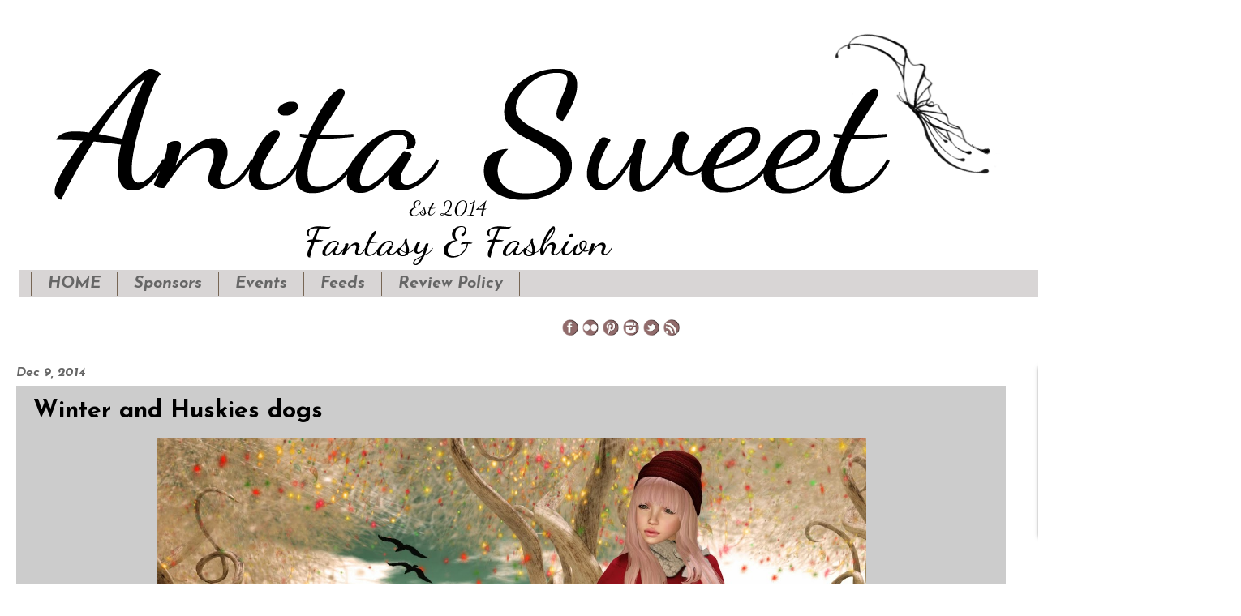

--- FILE ---
content_type: text/html; charset=UTF-8
request_url: https://www.anitasweet.com/2014/12/winter-and-huskies-dogs.html
body_size: 17863
content:
<!DOCTYPE html>
<html class='v2' dir='ltr' xmlns='http://www.w3.org/1999/xhtml' xmlns:b='http://www.google.com/2005/gml/b' xmlns:data='http://www.google.com/2005/gml/data' xmlns:expr='http://www.google.com/2005/gml/expr'>
<head>
<link href='https://www.blogger.com/static/v1/widgets/335934321-css_bundle_v2.css' rel='stylesheet' type='text/css'/>
<meta content='width=1100' name='viewport'/>
<meta content='text/html; charset=UTF-8' http-equiv='Content-Type'/>
<meta content='blogger' name='generator'/>
<link href='https://www.anitasweet.com/favicon.ico' rel='icon' type='image/x-icon'/>
<link href='https://www.anitasweet.com/2014/12/winter-and-huskies-dogs.html' rel='canonical'/>
<link rel="alternate" type="application/atom+xml" title=" Anita Sweet   - Atom" href="https://www.anitasweet.com/feeds/posts/default" />
<link rel="alternate" type="application/rss+xml" title=" Anita Sweet   - RSS" href="https://www.anitasweet.com/feeds/posts/default?alt=rss" />
<link rel="service.post" type="application/atom+xml" title=" Anita Sweet   - Atom" href="https://www.blogger.com/feeds/3005158497417620277/posts/default" />

<link rel="alternate" type="application/atom+xml" title=" Anita Sweet   - Atom" href="https://www.anitasweet.com/feeds/2678805384839348121/comments/default" />
<!--Can't find substitution for tag [blog.ieCssRetrofitLinks]-->
<link href='https://blogger.googleusercontent.com/img/b/R29vZ2xl/AVvXsEjYbXQUvhgsyVyUnyMAz_lmj-DbmV7jatpbdZ7Wy0GCqlNLhyY05SBZtz7lU_ud7rw10n0QVxi4pYyQyHRBxFyZ6e1ncDx0yxK9DwyjNpAePTjQPS6kY9zz43FnfX75D3-VyLUxIbVz2iTX/s1600/perros.jpg' rel='image_src'/>
<meta content='https://www.anitasweet.com/2014/12/winter-and-huskies-dogs.html' property='og:url'/>
<meta content='Winter and Huskies dogs' property='og:title'/>
<meta content='I dedicate myself to photography in the virtual universe of Second Life. Welcome to my Blog, I hope you enjoy it.' property='og:description'/>
<meta content='https://blogger.googleusercontent.com/img/b/R29vZ2xl/AVvXsEjYbXQUvhgsyVyUnyMAz_lmj-DbmV7jatpbdZ7Wy0GCqlNLhyY05SBZtz7lU_ud7rw10n0QVxi4pYyQyHRBxFyZ6e1ncDx0yxK9DwyjNpAePTjQPS6kY9zz43FnfX75D3-VyLUxIbVz2iTX/w1200-h630-p-k-no-nu/perros.jpg' property='og:image'/>
<link href='https://blogger.googleusercontent.com/img/b/R29vZ2xl/AVvXsEhR0cfEKna_MN9WV9R1VT4eZY2-Up0SXXlCq4oagJHEDDcfeDTSS9uhc72N-cxFZyIMBbN6gLfwwt7oR3lcyyNZc7ffipa8xNwTVH25_prMEVbeXyOZhgfU4JD-lPM5hjvSoTyCQBsFvabE/s32/mariposa-favicom.jpg' rel='shortcut icon' type='image/x-icon'/>
<link href='https://blogger.googleusercontent.com/img/b/R29vZ2xl/AVvXsEhR0cfEKna_MN9WV9R1VT4eZY2-Up0SXXlCq4oagJHEDDcfeDTSS9uhc72N-cxFZyIMBbN6gLfwwt7oR3lcyyNZc7ffipa8xNwTVH25_prMEVbeXyOZhgfU4JD-lPM5hjvSoTyCQBsFvabE/s32/mariposa-favicom.jpg' rel='icon' type='image/x-icon'/>
<title> Anita Sweet  : Winter and Huskies dogs</title>
<style type='text/css'>@font-face{font-family:'Dancing Script';font-style:normal;font-weight:700;font-display:swap;src:url(//fonts.gstatic.com/s/dancingscript/v29/If2cXTr6YS-zF4S-kcSWSVi_sxjsohD9F50Ruu7B1i03Rep8hNX6plRPjLo.woff2)format('woff2');unicode-range:U+0102-0103,U+0110-0111,U+0128-0129,U+0168-0169,U+01A0-01A1,U+01AF-01B0,U+0300-0301,U+0303-0304,U+0308-0309,U+0323,U+0329,U+1EA0-1EF9,U+20AB;}@font-face{font-family:'Dancing Script';font-style:normal;font-weight:700;font-display:swap;src:url(//fonts.gstatic.com/s/dancingscript/v29/If2cXTr6YS-zF4S-kcSWSVi_sxjsohD9F50Ruu7B1i03ROp8hNX6plRPjLo.woff2)format('woff2');unicode-range:U+0100-02BA,U+02BD-02C5,U+02C7-02CC,U+02CE-02D7,U+02DD-02FF,U+0304,U+0308,U+0329,U+1D00-1DBF,U+1E00-1E9F,U+1EF2-1EFF,U+2020,U+20A0-20AB,U+20AD-20C0,U+2113,U+2C60-2C7F,U+A720-A7FF;}@font-face{font-family:'Dancing Script';font-style:normal;font-weight:700;font-display:swap;src:url(//fonts.gstatic.com/s/dancingscript/v29/If2cXTr6YS-zF4S-kcSWSVi_sxjsohD9F50Ruu7B1i03Sup8hNX6plRP.woff2)format('woff2');unicode-range:U+0000-00FF,U+0131,U+0152-0153,U+02BB-02BC,U+02C6,U+02DA,U+02DC,U+0304,U+0308,U+0329,U+2000-206F,U+20AC,U+2122,U+2191,U+2193,U+2212,U+2215,U+FEFF,U+FFFD;}@font-face{font-family:'Josefin Sans';font-style:italic;font-weight:700;font-display:swap;src:url(//fonts.gstatic.com/s/josefinsans/v34/Qw3JZQNVED7rKGKxtqIqX5EUCGZ2dIn0FyA96fCTU4VRIizoc1jcEIK2Zv4.woff2)format('woff2');unicode-range:U+0102-0103,U+0110-0111,U+0128-0129,U+0168-0169,U+01A0-01A1,U+01AF-01B0,U+0300-0301,U+0303-0304,U+0308-0309,U+0323,U+0329,U+1EA0-1EF9,U+20AB;}@font-face{font-family:'Josefin Sans';font-style:italic;font-weight:700;font-display:swap;src:url(//fonts.gstatic.com/s/josefinsans/v34/Qw3JZQNVED7rKGKxtqIqX5EUCGZ2dIn0FyA96fCTU4VRIyzoc1jcEIK2Zv4.woff2)format('woff2');unicode-range:U+0100-02BA,U+02BD-02C5,U+02C7-02CC,U+02CE-02D7,U+02DD-02FF,U+0304,U+0308,U+0329,U+1D00-1DBF,U+1E00-1E9F,U+1EF2-1EFF,U+2020,U+20A0-20AB,U+20AD-20C0,U+2113,U+2C60-2C7F,U+A720-A7FF;}@font-face{font-family:'Josefin Sans';font-style:italic;font-weight:700;font-display:swap;src:url(//fonts.gstatic.com/s/josefinsans/v34/Qw3JZQNVED7rKGKxtqIqX5EUCGZ2dIn0FyA96fCTU4VRLSzoc1jcEIK2.woff2)format('woff2');unicode-range:U+0000-00FF,U+0131,U+0152-0153,U+02BB-02BC,U+02C6,U+02DA,U+02DC,U+0304,U+0308,U+0329,U+2000-206F,U+20AC,U+2122,U+2191,U+2193,U+2212,U+2215,U+FEFF,U+FFFD;}@font-face{font-family:'Josefin Sans';font-style:normal;font-weight:700;font-display:swap;src:url(//fonts.gstatic.com/s/josefinsans/v34/Qw3PZQNVED7rKGKxtqIqX5E-AVSJrOCfjY46_N_XbMlhLybpUVzEEaq2.woff2)format('woff2');unicode-range:U+0102-0103,U+0110-0111,U+0128-0129,U+0168-0169,U+01A0-01A1,U+01AF-01B0,U+0300-0301,U+0303-0304,U+0308-0309,U+0323,U+0329,U+1EA0-1EF9,U+20AB;}@font-face{font-family:'Josefin Sans';font-style:normal;font-weight:700;font-display:swap;src:url(//fonts.gstatic.com/s/josefinsans/v34/Qw3PZQNVED7rKGKxtqIqX5E-AVSJrOCfjY46_N_XbMhhLybpUVzEEaq2.woff2)format('woff2');unicode-range:U+0100-02BA,U+02BD-02C5,U+02C7-02CC,U+02CE-02D7,U+02DD-02FF,U+0304,U+0308,U+0329,U+1D00-1DBF,U+1E00-1E9F,U+1EF2-1EFF,U+2020,U+20A0-20AB,U+20AD-20C0,U+2113,U+2C60-2C7F,U+A720-A7FF;}@font-face{font-family:'Josefin Sans';font-style:normal;font-weight:700;font-display:swap;src:url(//fonts.gstatic.com/s/josefinsans/v34/Qw3PZQNVED7rKGKxtqIqX5E-AVSJrOCfjY46_N_XbMZhLybpUVzEEQ.woff2)format('woff2');unicode-range:U+0000-00FF,U+0131,U+0152-0153,U+02BB-02BC,U+02C6,U+02DA,U+02DC,U+0304,U+0308,U+0329,U+2000-206F,U+20AC,U+2122,U+2191,U+2193,U+2212,U+2215,U+FEFF,U+FFFD;}</style>
<style id='page-skin-1' type='text/css'><!--
/*
-----------------------------------------------
Blogger Template Style
Name:     Watermark
Designer: Blogger
URL:      www.blogger.com
----------------------------------------------- */
/* Variable definitions
====================
<Variable name="keycolor" description="Main Color" type="color" default="#c0a154"/>
<Group description="Page Text" selector="body">
<Variable name="body.font" description="Font" type="font"
default="normal normal 14px Arial, Tahoma, Helvetica, FreeSans, sans-serif"/>
<Variable name="body.text.color" description="Text Color" type="color" default="#333333"/>
</Group>
<Group description="Backgrounds" selector=".main-inner">
<Variable name="body.background.color" description="Outer Background" type="color" default="#c0a154"/>
<Variable name="footer.background.color" description="Footer Background" type="color" default="transparent"/>
</Group>
<Group description="Links" selector=".main-inner">
<Variable name="link.color" description="Link Color" type="color" default="#cc3300"/>
<Variable name="link.visited.color" description="Visited Color" type="color" default="#993322"/>
<Variable name="link.hover.color" description="Hover Color" type="color" default="#ff3300"/>
</Group>
<Group description="Blog Title" selector=".header h1">
<Variable name="header.font" description="Title Font" type="font"
default="normal normal 60px Georgia, Utopia, 'Palatino Linotype', Palatino, serif"/>
<Variable name="header.text.color" description="Title Color" type="color" default="#ffffff" />
</Group>
<Group description="Blog Description" selector=".header .description">
<Variable name="description.text.color" description="Description Color" type="color"
default="#997755" />
</Group>
<Group description="Tabs Text" selector=".tabs-inner .widget li a">
<Variable name="tabs.font" description="Font" type="font"
default="normal normal 20px Georgia, Utopia, 'Palatino Linotype', Palatino, serif"/>
<Variable name="tabs.text.color" description="Text Color" type="color" default="#2c78a1"/>
<Variable name="tabs.selected.text.color" description="Selected Color" type="color" default="#000000"/>
</Group>
<Group description="Tabs Background" selector=".tabs-outer .PageList">
<Variable name="tabs.background.color" description="Background Color" type="color" default="transparent"/>
<Variable name="tabs.separator.color" description="Separator Color" type="color" default="rgba(0, 0, 0, 0)"/>
</Group>
<Group description="Date Header" selector="h2.date-header">
<Variable name="date.font" description="Font" type="font"
default="normal normal 16px Arial, Tahoma, Helvetica, FreeSans, sans-serif"/>
<Variable name="date.text.color" description="Text Color" type="color" default="#997755"/>
</Group>
<Group description="Post" selector="h3.post-title, .comments h4">
<Variable name="post.title.font" description="Title Font" type="font"
default="normal normal 30px Georgia, Utopia, 'Palatino Linotype', Palatino, serif"/>
<Variable name="post.background.color" description="Background Color" type="color" default="transparent"/>
<Variable name="post.border.color" description="Border Color" type="color" default="#ccbb99" />
</Group>
<Group description="Post Footer" selector=".post-footer">
<Variable name="post.footer.text.color" description="Text Color" type="color" default="#997755"/>
</Group>
<Group description="Gadgets" selector="h2">
<Variable name="widget.title.font" description="Title Font" type="font"
default="normal normal 20px Georgia, Utopia, 'Palatino Linotype', Palatino, serif"/>
<Variable name="widget.title.text.color" description="Title Color" type="color" default="#000000"/>
<Variable name="widget.alternate.text.color" description="Alternate Color" type="color" default="#777777"/>
</Group>
<Group description="Footer" selector=".footer-inner">
<Variable name="footer.text.color" description="Text Color" type="color" default="#000000"/>
<Variable name="footer.widget.title.text.color" description="Gadget Title Color" type="color" default="#666666"/>
</Group>
<Group description="Footer Links" selector=".footer-inner">
<Variable name="footer.link.color" description="Link Color" type="color" default="#2c78a1"/>
<Variable name="footer.link.visited.color" description="Visited Color" type="color" default="#2c78a1"/>
<Variable name="footer.link.hover.color" description="Hover Color" type="color" default="#8cafce"/>
</Group>
<Variable name="body.background" description="Body Background" type="background"
color="rgba(0, 0, 0, 0)" default="$(color) url(https://resources.blogblog.com/blogblog/data/1kt/watermark/body_background_birds.png) repeat scroll top left"/>
<Variable name="body.background.overlay" description="Overlay Background" type="background" color="rgba(0, 0, 0, 0)"
default="transparent url(https://resources.blogblog.com/blogblog/data/1kt/watermark/body_overlay_birds.png) no-repeat scroll top right"/>
<Variable name="body.background.overlay.height" description="Overlay Background Height" type="length" default="121px" min="0" max="1000px"/>
<Variable name="tabs.background.inner" description="Tabs Background Inner" type="url" default="none"/>
<Variable name="tabs.background.outer" description="Tabs Background Outer" type="url" default="none"/>
<Variable name="tabs.border.size" description="Tabs Border Size" type="length" default="0" min="0" max="10px"/>
<Variable name="tabs.shadow.spread" description="Tabs Shadow Spread" type="length" default="0" min="0" max="100px"/>
<Variable name="main.padding.top" description="Main Padding Top" type="length" default="30px" min="0" max="100px"/>
<Variable name="main.cap.height" description="Main Cap Height" type="length" default="0" min="0" max="100px"/>
<Variable name="main.cap.image" description="Main Cap Image" type="url" default="none"/>
<Variable name="main.cap.overlay" description="Main Cap Overlay" type="url" default="none"/>
<Variable name="main.background" description="Main Background" type="background"
default="transparent none no-repeat scroll top left"/>
<Variable name="post.background.url" description="Post Background URL" type="url"
default="url(https://resources.blogblog.com/blogblog/data/1kt/watermark/post_background_birds.png)"/>
<Variable name="post.border.size" description="Post Border Size" type="length" default="1px" min="0" max="10px"/>
<Variable name="post.border.style" description="Post Border Style" type="string" default="dotted"/>
<Variable name="post.shadow.spread" description="Post Shadow Spread" type="length" default="0" min="0" max="100px"/>
<Variable name="footer.background" description="Footer Background" type="background"
color="rgba(0, 0, 0, 0)" default="$(color) url(https://resources.blogblog.com/blogblog/data/1kt/watermark/body_background_navigator.png) repeat scroll top left"/>
<Variable name="mobile.background.overlay" description="Mobile Background Overlay" type="string"
default="transparent none repeat scroll top left"/>
<Variable name="startSide" description="Side where text starts in blog language" type="automatic" default="left"/>
<Variable name="endSide" description="Side where text ends in blog language" type="automatic" default="right"/>
*/
/* Use this with templates/1ktemplate-*.html */
/* Content
----------------------------------------------- */
body {
font: italic bold 18px Josefin Sans;
color: #000000;
background: rgba(0, 0, 0, 0) none no-repeat scroll center center;
}
html body .content-outer {
min-width: 0;
max-width: 100%;
width: 100%;
}
.content-outer {
font-size: 92%;
}
a:link {
text-decoration:none;
color: #2c78a1;
}
a:visited {
text-decoration:none;
color: #2c78a1;
}
a:hover {
text-decoration:underline;
color: #8cafce;
}
.body-fauxcolumns .cap-top {
margin-top: 30px;
background: rgba(0, 0, 0, 0) none no-repeat scroll center center;
height: 256px;
}
.content-inner {
padding: 0;
}
/* Header
----------------------------------------------- */
.header-inner .Header .titlewrapper,
.header-inner .Header .descriptionwrapper {
padding-left: 20px;
padding-right: 20px;
}
.Header h1 {
font: normal bold 170px Dancing Script;
color: #000000;
text-shadow: 2px 2px rgba(0, 0, 0, .1);
}
.Header h1 a {
color: #000000;
}
.Header .description {
font-size: 140%;
color: #000000;
}
/* Tabs
----------------------------------------------- */
.tabs-inner .section {
margin: 0 20px;
}
.tabs-inner .PageList, .tabs-inner .LinkList, .tabs-inner .Labels {
margin-left: -11px;
margin-right: -11px;
background-color: #d8d5d5;
border-top: 0 solid #ffffff;
border-bottom: 0 solid #ffffff;
-moz-box-shadow: 0 0 0 rgba(0, 0, 0, .3);
-webkit-box-shadow: 0 0 0 rgba(0, 0, 0, .3);
-goog-ms-box-shadow: 0 0 0 rgba(0, 0, 0, .3);
box-shadow: 0 0 0 rgba(0, 0, 0, .3);
}
.tabs-inner .PageList .widget-content,
.tabs-inner .LinkList .widget-content,
.tabs-inner .Labels .widget-content {
margin: -3px -11px;
background: transparent none  no-repeat scroll right;
}
.tabs-inner .widget ul {
padding: 2px 25px;
max-height: 34px;
background: transparent none no-repeat scroll left;
}
.tabs-inner .widget li {
border: none;
}
.tabs-inner .widget li a {
display: inline-block;
padding: .25em 1em;
font: italic bold 20px Josefin Sans;
color: #666666;
border-right: 1px solid #776655;
}
.tabs-inner .widget li:first-child a {
border-left: 1px solid #776655;
}
.tabs-inner .widget li.selected a, .tabs-inner .widget li a:hover {
color: #1f4b72;
}
/* Headings
----------------------------------------------- */
h2 {
font: italic bold 25px Josefin Sans;
color: #666666;
margin: 0 0 .5em;
}
h2.date-header {
font: italic bold 16px Josefin Sans;
color: #666666;
}
/* Main
----------------------------------------------- */
.main-inner .column-center-inner,
.main-inner .column-left-inner,
.main-inner .column-right-inner {
padding: 0 5px;
}
.main-outer {
margin-top: 0;
background: transparent none no-repeat scroll top left;
}
.main-inner {
padding-top: 30px;
}
.main-cap-top {
position: relative;
}
.main-cap-top .cap-right {
position: absolute;
height: 0;
width: 100%;
bottom: 0;
background: transparent none repeat-x scroll bottom center;
}
.main-cap-top .cap-left {
position: absolute;
height: 245px;
width: 280px;
right: 0;
bottom: 0;
background: transparent none no-repeat scroll bottom left;
}
/* Posts
----------------------------------------------- */
.post-outer {
padding: 15px 20px;
margin: 0 0 25px;
background: #ffffff url(//www.blogblog.com/1kt/watermark/post_background_navigator.png) repeat scroll top left;
_background-image: none;
border: dotted 1px transparent;
-moz-box-shadow: 0 0 0 rgba(0, 0, 0, .1);
-webkit-box-shadow: 0 0 0 rgba(0, 0, 0, .1);
-goog-ms-box-shadow: 0 0 0 rgba(0, 0, 0, .1);
box-shadow: 0 0 0 rgba(0, 0, 0, .1);
}
h3.post-title {
font: normal bold 30px Josefin Sans;
margin: 0;
}
.comments h4 {
font: normal bold 30px Josefin Sans;
margin: 1em 0 0;
}
.post-body {
font-size: 105%;
line-height: 1.5;
position: relative;
}
.post-header {
margin: 0 0 1em;
color: #666666;
}
.post-footer {
margin: 10px 0 0;
padding: 10px 0 0;
color: #666666;
border-top: dashed 1px #666666;
}
#blog-pager {
font-size: 140%
}
#comments .comment-author {
padding-top: 1.5em;
border-top: dashed 1px #666666;
background-position: 0 1.5em;
}
#comments .comment-author:first-child {
padding-top: 0;
border-top: none;
}
.avatar-image-container {
margin: .2em 0 0;
}
/* Comments
----------------------------------------------- */
.comments .comments-content .icon.blog-author {
background-repeat: no-repeat;
background-image: url([data-uri]);
}
.comments .comments-content .loadmore a {
border-top: 1px solid #666666;
border-bottom: 1px solid #666666;
}
.comments .continue {
border-top: 2px solid #666666;
}
/* Widgets
----------------------------------------------- */
.widget ul, .widget #ArchiveList ul.flat {
padding: 0;
list-style: none;
}
.widget ul li, .widget #ArchiveList ul.flat li {
padding: .35em 0;
text-indent: 0;
border-top: dashed 1px #666666;
}
.widget ul li:first-child, .widget #ArchiveList ul.flat li:first-child {
border-top: none;
}
.widget .post-body ul {
list-style: disc;
}
.widget .post-body ul li {
border: none;
}
.widget .zippy {
color: #666666;
}
.post-body img, .post-body .tr-caption-container, .Profile img, .Image img,
.BlogList .item-thumbnail img {
padding: 5px;
background: #fff;
-moz-box-shadow: 1px 1px 5px rgba(0, 0, 0, .5);
-webkit-box-shadow: 1px 1px 5px rgba(0, 0, 0, .5);
-goog-ms-box-shadow: 1px 1px 5px rgba(0, 0, 0, .5);
box-shadow: 1px 1px 5px rgba(0, 0, 0, .5);
}
.post-body img, .post-body .tr-caption-container {
padding: 8px;
}
.post-body .tr-caption-container {
color: #333333;
}
.post-body .tr-caption-container img {
padding: 0;
background: transparent;
border: none;
-moz-box-shadow: 0 0 0 rgba(0, 0, 0, .1);
-webkit-box-shadow: 0 0 0 rgba(0, 0, 0, .1);
-goog-ms-box-shadow: 0 0 0 rgba(0, 0, 0, .1);
box-shadow: 0 0 0 rgba(0, 0, 0, .1);
}
/* Footer
----------------------------------------------- */
.footer-outer {
color:#000000;
background: rgba(0, 0, 0, 0) url(//www.blogblog.com/1kt/watermark/body_background_navigator.png) repeat scroll top left;
}
.footer-outer a {
color: #2c78a1;
}
.footer-outer a:visited {
color: #000000;
}
.footer-outer a:hover {
color: #8cafce;
}
.footer-outer .widget h2 {
color: #666666;
}
/* Mobile
----------------------------------------------- */
body.mobile  {
background-size: 100% auto;
}
.mobile .body-fauxcolumn-outer {
background: transparent none repeat scroll top left;
}
html .mobile .mobile-date-outer {
border-bottom: none;
background: #ffffff url(//www.blogblog.com/1kt/watermark/post_background_navigator.png) repeat scroll top left;
_background-image: none;
margin-bottom: 10px;
}
.mobile .main-inner .date-outer {
padding: 0;
}
.mobile .main-inner .date-header {
margin: 10px;
}
.mobile .main-cap-top {
z-index: -1;
}
.mobile .content-outer {
font-size: 100%;
}
.mobile .post-outer {
padding: 10px;
}
.mobile .main-cap-top .cap-left {
background: transparent none no-repeat scroll bottom left;
}
.mobile .body-fauxcolumns .cap-top {
margin: 0;
}
.mobile-link-button {
background: #ffffff url(//www.blogblog.com/1kt/watermark/post_background_navigator.png) repeat scroll top left;
}
.mobile-link-button a:link, .mobile-link-button a:visited {
color: #2c78a1;
}
.mobile-index-date .date-header {
color: #666666;
}
.mobile-index-contents {
color: #000000;
}
.mobile .tabs-inner .section {
margin: 0;
}
.mobile .tabs-inner .PageList {
margin-left: 0;
margin-right: 0;
}
.mobile .tabs-inner .PageList .widget-content {
margin: 0;
color: #1f4b72;
background: #ffffff url(//www.blogblog.com/1kt/watermark/post_background_navigator.png) repeat scroll top left;
}
.mobile .tabs-inner .PageList .widget-content .pagelist-arrow {
border-left: 1px solid #776655;
}
.widget .title { text-align:center; }
Artículo sustraído de: http://neytortec1.blogspot.com.ar/2013/06/centrar-los-titulos-en-blogger.html
.widget .title
{
text-align:center;
}
.footer-wrapper {
background: #c4bcbc; /*Color de fondo del pie de página*/
padding-top: 30px; /*Con esta línea y la siguiente ajustamos la altura, para que quede bien, los dos valores deben ser iguales*/
padding-bottom: 30px;
width: 100%;
text-align: center;
font: normal normal 12px Arial; /*Tamaño y tipografía*/
color: #ffffff; /*Color del texto*/
letter-spacing: 2px; /*Espaciado entre caracteres, si no queréis borrar la línea*/
text-transform: uppercase; /*Para que esté en mayúsculas, si no queréis borrad la línea*/
}
.footer-wrapper a{
color:#cccccc; /*Color del enlace (en este caso el aviso legal)*/
text-decoration:none;
}
.footer-wrapper a:hover{
color:#ffffff; /*Color del enlace al pasar el ratón por encima*/
}
.post-body img {
max-width: 1180px;
max-height: auto;
display: block;
margin: auto;
box-shadow: none;
border: none;
padding: 0px;
}
--></style>
<style id='template-skin-1' type='text/css'><!--
body {
min-width: 1500px;
}
.content-outer, .content-fauxcolumn-outer, .region-inner {
min-width: 1500px;
max-width: 1500px;
_width: 1500px;
}
.main-inner .columns {
padding-left: 0px;
padding-right: 240px;
}
.main-inner .fauxcolumn-center-outer {
left: 0px;
right: 240px;
/* IE6 does not respect left and right together */
_width: expression(this.parentNode.offsetWidth -
parseInt("0px") -
parseInt("240px") + 'px');
}
.main-inner .fauxcolumn-left-outer {
width: 0px;
}
.main-inner .fauxcolumn-right-outer {
width: 240px;
}
.main-inner .column-left-outer {
width: 0px;
right: 100%;
margin-left: -0px;
}
.main-inner .column-right-outer {
width: 240px;
margin-right: -240px;
}
#layout {
min-width: 0;
}
#layout .content-outer {
min-width: 0;
width: 800px;
}
#layout .region-inner {
min-width: 0;
width: auto;
}
--></style>
<link href='https://www.blogger.com/dyn-css/authorization.css?targetBlogID=3005158497417620277&amp;zx=5e63d360-f544-43f3-9c6c-361f3f09fe4c' media='none' onload='if(media!=&#39;all&#39;)media=&#39;all&#39;' rel='stylesheet'/><noscript><link href='https://www.blogger.com/dyn-css/authorization.css?targetBlogID=3005158497417620277&amp;zx=5e63d360-f544-43f3-9c6c-361f3f09fe4c' rel='stylesheet'/></noscript>
<meta name='google-adsense-platform-account' content='ca-host-pub-1556223355139109'/>
<meta name='google-adsense-platform-domain' content='blogspot.com'/>

</head>
<body class='loading'>
<div class='navbar no-items section' id='navbar' name='Navbar'>
</div>
<div class='body-fauxcolumns'>
<div class='fauxcolumn-outer body-fauxcolumn-outer'>
<div class='cap-top'>
<div class='cap-left'></div>
<div class='cap-right'></div>
</div>
<div class='fauxborder-left'>
<div class='fauxborder-right'></div>
<div class='fauxcolumn-inner'>
</div>
</div>
<div class='cap-bottom'>
<div class='cap-left'></div>
<div class='cap-right'></div>
</div>
</div>
</div>
<div class='content'>
<div class='content-fauxcolumns'>
<div class='fauxcolumn-outer content-fauxcolumn-outer'>
<div class='cap-top'>
<div class='cap-left'></div>
<div class='cap-right'></div>
</div>
<div class='fauxborder-left'>
<div class='fauxborder-right'></div>
<div class='fauxcolumn-inner'>
</div>
</div>
<div class='cap-bottom'>
<div class='cap-left'></div>
<div class='cap-right'></div>
</div>
</div>
</div>
<div class='content-outer'>
<div class='content-cap-top cap-top'>
<div class='cap-left'></div>
<div class='cap-right'></div>
</div>
<div class='fauxborder-left content-fauxborder-left'>
<div class='fauxborder-right content-fauxborder-right'></div>
<div class='content-inner'>
<header>
<div class='header-outer'>
<div class='header-cap-top cap-top'>
<div class='cap-left'></div>
<div class='cap-right'></div>
</div>
<div class='fauxborder-left header-fauxborder-left'>
<div class='fauxborder-right header-fauxborder-right'></div>
<div class='region-inner header-inner'>
<div class='header section' id='header' name='Header'><div class='widget Header' data-version='1' id='Header1'>
<div id='header-inner'>
<a href='https://www.anitasweet.com/' style='display: block'>
<img alt='<center> Anita Sweet </center> ' height='306px; ' id='Header1_headerimg' src='https://blogger.googleusercontent.com/img/b/R29vZ2xl/AVvXsEiIEromvOQhNnGeRSVxMpLnR-fCLCRHClaczbj-d0dbRqAPxwA3QKsZ5tNhBJ5XMP3An9LZia8EXN9K5h-wPqa6Yko3qGxzrxhGMelMniuSo5C23bR9NQtgfzFH0PBjC5EZ9O9LMY_YL7x1/s1600/banner-anita-sweet-C.png' style='display: block' width='1245px; '/>
</a>
</div>
</div></div>
</div>
</div>
<div class='header-cap-bottom cap-bottom'>
<div class='cap-left'></div>
<div class='cap-right'></div>
</div>
</div>
</header>
<div class='tabs-outer'>
<div class='tabs-cap-top cap-top'>
<div class='cap-left'></div>
<div class='cap-right'></div>
</div>
<div class='fauxborder-left tabs-fauxborder-left'>
<div class='fauxborder-right tabs-fauxborder-right'></div>
<div class='region-inner tabs-inner'>
<div class='tabs section' id='crosscol' name='Cross-Column'><div class='widget PageList' data-version='1' id='PageList1'>
<h2>HOME</h2>
<div class='widget-content'>
<ul>
<li>
<a href='https://www.anitasweet.com/'>HOME</a>
</li>
<li>
<a href='https://www.anitasweet.com/p/sponsors.html'>Sponsors</a>
</li>
<li>
<a href='https://www.anitasweet.com/p/events-sponsors.html'>Events</a>
</li>
<li>
<a href='https://www.anitasweet.com/p/feeds_79.html'>Feeds</a>
</li>
<li>
<a href='https://www.anitasweet.com/p/a.html'>Review Policy</a>
</li>
</ul>
<div class='clear'></div>
</div>
</div></div>
<div class='tabs section' id='crosscol-overflow' name='Cross-Column 2'><div class='widget HTML' data-version='1' id='HTML12'>
<div class='widget-content'>
<center>




<a href="http://www.facebook.com/anita.armendarizsl" target="_blank"><img alt="" src="https://blogger.googleusercontent.com/img/b/R29vZ2xl/AVvXsEh7lvjJbG3BvnTAT5P3hKqrFj40_kVZG3FVG0jsgeJVHcQ6IrwjWmBQhT2dp_ZBLzpF2sk-QM6N7oVvOguOhiC9ZN7CcYeeRBzayRDFb0l3478zeK0LM7kVu7nMlwIEzqOAlo4XTr41pnM/s250-no/Face-bolita.png" width=20 height=20  /></a>


<a href="https://www.flickr.com/photos/sweettuttifrutti/" target="_blank"><img alt="" src="https://blogger.googleusercontent.com/img/b/R29vZ2xl/AVvXsEgRZhFkIcgcnO2ZZL-KoG2751ltvKDvkmT_w_PJneGzZ9C29sawZbbvCK9vgwN9BaY3QvmB0ACLGhbup2BkJxdRGIKShUnHfJ1Iu4FXjIG1h3z5FLEbDUgAq5kxKd4lsOEtB5pNZuOjx5w/s250-no/Flickr-bolita.png" width=20 height=20  /></a>










<a href="http://pinterest.com/anitaslsweet/" target="_blank"><img alt="" src="https://blogger.googleusercontent.com/img/b/R29vZ2xl/AVvXsEhNfKkDBhZ5Rkr3D6bK0VlY04M66x86QxLpvcrkcT6wibuGXALtDbkm-RoQHmjIIZ-dG8YkgPpD5A8rkdbIRSd-4CTEEX90Nhe8j0JVG5SoLnMQ-Fa-IalJ6MWRDULIOGyh8wOlZ3kKjpM/s250-no/Pinterest-bolita.png" width=20 height=20  /></a>


<a href="https://www.instagram.com/anitasweetsl/" target="_blank"><img alt="" src="https://blogger.googleusercontent.com/img/b/R29vZ2xl/AVvXsEj_axypmutlc85-nyJMsROpQQAwfPLWmH2Lz8h5EqDHx-lbrGBLMc3SsfkllpmRJ_HN2d6ql9OdZkkUuk3HMhhx02OE16Br2puuOb_kPQWImsyD5DEpRms4F11tDmHjoZ336odusqz_rH86/s1600/instagran.png" width=20 height=20  /></a>


<a href="https://twitter.com/ArmendarizAnita" target="_blank"><img alt="" src="https://blogger.googleusercontent.com/img/b/R29vZ2xl/AVvXsEhHTMOwhRZ3dpIY6tylGwLNTQd4m2KaUVk6w2RQYppcKU7MLLUPfv2TNK-RsxrsOkszInDk3ZiCdI3ssGGhsjpHQTjMqt-p_4yYtgd9cPXQ_mhOsla693tjl5NmwRBE_F0yT-NDHAsj_CQ/s250-no/Twitter-bolita.png" width=20 height=20  /></a>


<a href="http://www.anitasweettuttifrutti.blogspot.com/rss.xml" target="_blank"><img alt="" src="https://blogger.googleusercontent.com/img/b/R29vZ2xl/AVvXsEj8I-UrPQX7DfTXSzcYI_Xk_djywZeZHXozXD7sgzizZYrQf4ZLop5eOtKuF6m2rwgsGRzdMjfSviFeSF5JMHtu6Cs9QtK2YNtuA6uNX3knEn9dDp7HdmMCt4wWRcBgCxp6tASQ0aeKHt4/s250-no/Rss-bolita-02.png" width=20 height=20  /></a>

</center>
</div>
<div class='clear'></div>
</div></div>
</div>
</div>
<div class='tabs-cap-bottom cap-bottom'>
<div class='cap-left'></div>
<div class='cap-right'></div>
</div>
</div>
<div class='main-outer'>
<div class='main-cap-top cap-top'>
<div class='cap-left'></div>
<div class='cap-right'></div>
</div>
<div class='fauxborder-left main-fauxborder-left'>
<div class='fauxborder-right main-fauxborder-right'></div>
<div class='region-inner main-inner'>
<div class='columns fauxcolumns'>
<div class='fauxcolumn-outer fauxcolumn-center-outer'>
<div class='cap-top'>
<div class='cap-left'></div>
<div class='cap-right'></div>
</div>
<div class='fauxborder-left'>
<div class='fauxborder-right'></div>
<div class='fauxcolumn-inner'>
</div>
</div>
<div class='cap-bottom'>
<div class='cap-left'></div>
<div class='cap-right'></div>
</div>
</div>
<div class='fauxcolumn-outer fauxcolumn-left-outer'>
<div class='cap-top'>
<div class='cap-left'></div>
<div class='cap-right'></div>
</div>
<div class='fauxborder-left'>
<div class='fauxborder-right'></div>
<div class='fauxcolumn-inner'>
</div>
</div>
<div class='cap-bottom'>
<div class='cap-left'></div>
<div class='cap-right'></div>
</div>
</div>
<div class='fauxcolumn-outer fauxcolumn-right-outer'>
<div class='cap-top'>
<div class='cap-left'></div>
<div class='cap-right'></div>
</div>
<div class='fauxborder-left'>
<div class='fauxborder-right'></div>
<div class='fauxcolumn-inner'>
</div>
</div>
<div class='cap-bottom'>
<div class='cap-left'></div>
<div class='cap-right'></div>
</div>
</div>
<!-- corrects IE6 width calculation -->
<div class='columns-inner'>
<div class='column-center-outer'>
<div class='column-center-inner'>
<div class='main section' id='main' name='Main'><div class='widget Blog' data-version='1' id='Blog1'>
<div class='blog-posts hfeed'>

          <div class="date-outer">
        
<h2 class='date-header'><span>Dec 9, 2014</span></h2>

          <div class="date-posts">
        
<div class='post-outer'>
<div class='post hentry uncustomized-post-template' itemprop='blogPost' itemscope='itemscope' itemtype='http://schema.org/BlogPosting'>
<meta content='https://blogger.googleusercontent.com/img/b/R29vZ2xl/AVvXsEjYbXQUvhgsyVyUnyMAz_lmj-DbmV7jatpbdZ7Wy0GCqlNLhyY05SBZtz7lU_ud7rw10n0QVxi4pYyQyHRBxFyZ6e1ncDx0yxK9DwyjNpAePTjQPS6kY9zz43FnfX75D3-VyLUxIbVz2iTX/s1600/perros.jpg' itemprop='image_url'/>
<meta content='3005158497417620277' itemprop='blogId'/>
<meta content='2678805384839348121' itemprop='postId'/>
<a name='2678805384839348121'></a>
<h3 class='post-title entry-title' itemprop='name'>
Winter and Huskies dogs
</h3>
<div class='post-header'>
<div class='post-header-line-1'></div>
</div>
<div class='post-body entry-content' id='post-body-2678805384839348121' itemprop='description articleBody'>
<div class="separator" style="clear: both; text-align: left;">
<img border="0" height="875" src="https://blogger.googleusercontent.com/img/b/R29vZ2xl/AVvXsEjYbXQUvhgsyVyUnyMAz_lmj-DbmV7jatpbdZ7Wy0GCqlNLhyY05SBZtz7lU_ud7rw10n0QVxi4pYyQyHRBxFyZ6e1ncDx0yxK9DwyjNpAePTjQPS6kY9zz43FnfX75D3-VyLUxIbVz2iTX/s1600/perros.jpg" width="875" /></div>
&nbsp;BODY<br />
<b>Skin:</b> <a href="http://maps.secondlife.com/secondlife/Illusory/127/163/3997">[PF]</a> Doll V2 &lt;Crystal&gt; - Pure (blondebrow)<br />
<b>Hair:</b> <a href="http://slurl.com/secondlife/CaTwA/128/11/22">CATWA HAIR</a> Cara Beanie [B] &nbsp;HUD [B] Light Tones. <a href="http://www.catwa-clip.com/">INFO</a> <span style="color: red;">NEW !!!</span><br />
<b>Hands:</b> <a href="http://maps.secondlife.com/secondlife/Slink/89/108/24">Slink.</a> Avatar Enhancement Hands - Elegant1 - XSmall.<br />
<b>Feet:</b><a href="http://maps.secondlife.com/secondlife/Slink/89/108/24"> Slink.</a> Female Feet (AvEnhance) S - High -<br />
CLOTHING<br />
<b>Coat:</b> <a href="http://maps.secondlife.com/secondlife/Valentine%20Heart%20Island/159/109/243">RD Style</a> - Winter Red Mesh Coat. <a href="http://maps.secondlife.com/secondlife/Valentine%20Heart%20Island/97/83/22">OMG ROOM </a>&nbsp;<span style="color: red;">NEW !!!</span>&nbsp;<span style="color: red;">GIFT 1L</span><br />
<b>Shoes:</b> <a href="http://maps.secondlife.com/secondlife/Yesterday/74/112/22">REIGN.</a>- Mina Heels-(SLINK) Crimson &nbsp; <br />
DECORATION<br />
<b>Huskies:</b> <a href="http://maps.secondlife.com/secondlife/ISPACHI/111/133/31">ISPACHI</a> [CHERISHED MOMENTS] Huskies. Gacha<br />
<b>Tree: </b><a href="http://maps.secondlife.com/secondlife/HappyMood/178/161/26">HPMD*</a> Garden Tree03 - vivid color<br />
<b>Flowers:</b> <a href="http://maps.secondlife.com/secondlife/HappyMood/178/161/26">HPMD*</a> Sweet Garden Grass06 - white*b &nbsp; &nbsp; &nbsp; &nbsp; &nbsp; 
<div style='clear: both;'></div>
</div>
<div class='post-footer'>
<div class='post-footer-line post-footer-line-1'>
<span class='post-author vcard'>
Publicado por
<span class='fn' itemprop='author' itemscope='itemscope' itemtype='http://schema.org/Person'>
<meta content='https://www.blogger.com/profile/08787440278944692813' itemprop='url'/>
<a class='g-profile' href='https://www.blogger.com/profile/08787440278944692813' rel='author' title='author profile'>
<span itemprop='name'>Anita</span>
</a>
</span>
</span>
<span class='post-timestamp'>
</span>
<span class='reaction-buttons'>
</span>
<span class='post-comment-link'>
</span>
<span class='post-backlinks post-comment-link'>
</span>
<span class='post-icons'>
<span class='item-action'>
<a href='https://www.blogger.com/email-post/3005158497417620277/2678805384839348121' title='Email Post'>
<img alt='' class='icon-action' height='13' src='//img1.blogblog.com/img/icon18_email.gif' width='18'/>
</a>
</span>
<span class='item-control blog-admin pid-589116868'>
<a href='https://www.blogger.com/post-edit.g?blogID=3005158497417620277&postID=2678805384839348121&from=pencil' title='Edit Post'>
<img alt='' class='icon-action' height='18' src='https://resources.blogblog.com/img/icon18_edit_allbkg.gif' width='18'/>
</a>
</span>
</span>
<div class='post-share-buttons goog-inline-block'>
<a class='goog-inline-block share-button sb-email' href='https://www.blogger.com/share-post.g?blogID=3005158497417620277&postID=2678805384839348121&target=email' target='_blank' title='Email This'><span class='share-button-link-text'>Email This</span></a><a class='goog-inline-block share-button sb-blog' href='https://www.blogger.com/share-post.g?blogID=3005158497417620277&postID=2678805384839348121&target=blog' onclick='window.open(this.href, "_blank", "height=270,width=475"); return false;' target='_blank' title='BlogThis!'><span class='share-button-link-text'>BlogThis!</span></a><a class='goog-inline-block share-button sb-twitter' href='https://www.blogger.com/share-post.g?blogID=3005158497417620277&postID=2678805384839348121&target=twitter' target='_blank' title='Share to X'><span class='share-button-link-text'>Share to X</span></a><a class='goog-inline-block share-button sb-facebook' href='https://www.blogger.com/share-post.g?blogID=3005158497417620277&postID=2678805384839348121&target=facebook' onclick='window.open(this.href, "_blank", "height=430,width=640"); return false;' target='_blank' title='Share to Facebook'><span class='share-button-link-text'>Share to Facebook</span></a><a class='goog-inline-block share-button sb-pinterest' href='https://www.blogger.com/share-post.g?blogID=3005158497417620277&postID=2678805384839348121&target=pinterest' target='_blank' title='Share to Pinterest'><span class='share-button-link-text'>Share to Pinterest</span></a>
</div>
</div>
<div class='post-footer-line post-footer-line-2'>
<span class='post-labels'>
Etiquetas:
<a href='https://www.anitasweet.com/search/label/CATWA%20HAIR' rel='tag'>CATWA HAIR</a>,
<a href='https://www.anitasweet.com/search/label/HPMD' rel='tag'>HPMD</a>,
<a href='https://www.anitasweet.com/search/label/ISPACHI' rel='tag'>ISPACHI</a>,
<a href='https://www.anitasweet.com/search/label/Pink%20Fuel' rel='tag'>Pink Fuel</a>,
<a href='https://www.anitasweet.com/search/label/RD%20Style' rel='tag'>RD Style</a>,
<a href='https://www.anitasweet.com/search/label/REIGN' rel='tag'>REIGN</a>,
<a href='https://www.anitasweet.com/search/label/Slink' rel='tag'>Slink</a>
</span>
</div>
<div class='post-footer-line post-footer-line-3'>
<span class='post-location'>
</span>
</div>
</div>
</div>
<div class='comments' id='comments'>
<a name='comments'></a>
</div>
</div>

        </div></div>
      
</div>
<div class='blog-pager' id='blog-pager'>
<span id='blog-pager-newer-link'>
<a class='blog-pager-newer-link' href='https://www.anitasweet.com/2014/12/how-nice-is-winter.html' id='Blog1_blog-pager-newer-link' title='Newer Post'>Newer Post</a>
</span>
<span id='blog-pager-older-link'>
<a class='blog-pager-older-link' href='https://www.anitasweet.com/2014/12/small-box-with-beautiful-surprises.html' id='Blog1_blog-pager-older-link' title='Older Post'>Older Post</a>
</span>
<a class='home-link' href='https://www.anitasweet.com/'>Home</a>
</div>
<div class='clear'></div>
<div class='post-feeds'>
</div>
</div></div>
</div>
</div>
<div class='column-left-outer'>
<div class='column-left-inner'>
<aside>
</aside>
</div>
</div>
<div class='column-right-outer'>
<div class='column-right-inner'>
<aside>
<div class='sidebar section' id='sidebar-right-1'><div class='widget Image' data-version='1' id='Image1'>
<div class='widget-content'>
<a href='https://my.secondlife.com/anita.armendariz'>
<img alt='' height='200' id='Image1_img' src='https://blogger.googleusercontent.com/img/b/R29vZ2xl/AVvXsEjVe1bXL5xA_Mm03K1mC9HIwYHu-MY8Nj9tPLsmJQCwsEUEMNZZBr-RS7-A-39WwGoVKoWqhytQNFzbzQ-qs7yOi7ucXJM3gT4dRbJ4fNrQjhuffcB2MtYgvvcSa7lNxx1Xzo6tMunbfcgp/s200/perfil-redondo-mayo-2020.png' width='200'/>
</a>
<br/>
<span class='caption'>Stories are everywhere and they are waiting to be told.  I love telling stories with my photographs and seeking to evoke feelings in others.  From modern, antique to fantasy.</span>
</div>
<div class='clear'></div>
</div><div class='widget BlogSearch' data-version='1' id='BlogSearch1'>
<h2 class='title'>Search This Blog</h2>
<div class='widget-content'>
<div id='BlogSearch1_form'>
<form action='https://www.anitasweet.com/search' class='gsc-search-box' target='_top'>
<table cellpadding='0' cellspacing='0' class='gsc-search-box'>
<tbody>
<tr>
<td class='gsc-input'>
<input autocomplete='off' class='gsc-input' name='q' size='10' title='search' type='text' value=''/>
</td>
<td class='gsc-search-button'>
<input class='gsc-search-button' title='search' type='submit' value='Search'/>
</td>
</tr>
</tbody>
</table>
</form>
</div>
</div>
<div class='clear'></div>
</div><div class='widget BlogArchive' data-version='1' id='BlogArchive1'>
<h2>BLOG ARCHIVE</h2>
<div class='widget-content'>
<div id='ArchiveList'>
<div id='BlogArchive1_ArchiveList'>
<ul class='hierarchy'>
<li class='archivedate collapsed'>
<a class='toggle' href='javascript:void(0)'>
<span class='zippy'>

        &#9658;&#160;
      
</span>
</a>
<a class='post-count-link' href='https://www.anitasweet.com/2025/'>
2025
</a>
<span class='post-count' dir='ltr'>(2)</span>
<ul class='hierarchy'>
<li class='archivedate collapsed'>
<a class='post-count-link' href='https://www.anitasweet.com/2025/05/'>
May 2025
</a>
<span class='post-count' dir='ltr'>(1)</span>
</li>
</ul>
<ul class='hierarchy'>
<li class='archivedate collapsed'>
<a class='post-count-link' href='https://www.anitasweet.com/2025/04/'>
Apr 2025
</a>
<span class='post-count' dir='ltr'>(1)</span>
</li>
</ul>
</li>
</ul>
<ul class='hierarchy'>
<li class='archivedate collapsed'>
<a class='toggle' href='javascript:void(0)'>
<span class='zippy'>

        &#9658;&#160;
      
</span>
</a>
<a class='post-count-link' href='https://www.anitasweet.com/2023/'>
2023
</a>
<span class='post-count' dir='ltr'>(3)</span>
<ul class='hierarchy'>
<li class='archivedate collapsed'>
<a class='post-count-link' href='https://www.anitasweet.com/2023/10/'>
Oct 2023
</a>
<span class='post-count' dir='ltr'>(1)</span>
</li>
</ul>
<ul class='hierarchy'>
<li class='archivedate collapsed'>
<a class='post-count-link' href='https://www.anitasweet.com/2023/06/'>
Jun 2023
</a>
<span class='post-count' dir='ltr'>(1)</span>
</li>
</ul>
<ul class='hierarchy'>
<li class='archivedate collapsed'>
<a class='post-count-link' href='https://www.anitasweet.com/2023/01/'>
Jan 2023
</a>
<span class='post-count' dir='ltr'>(1)</span>
</li>
</ul>
</li>
</ul>
<ul class='hierarchy'>
<li class='archivedate collapsed'>
<a class='toggle' href='javascript:void(0)'>
<span class='zippy'>

        &#9658;&#160;
      
</span>
</a>
<a class='post-count-link' href='https://www.anitasweet.com/2022/'>
2022
</a>
<span class='post-count' dir='ltr'>(13)</span>
<ul class='hierarchy'>
<li class='archivedate collapsed'>
<a class='post-count-link' href='https://www.anitasweet.com/2022/08/'>
Aug 2022
</a>
<span class='post-count' dir='ltr'>(5)</span>
</li>
</ul>
<ul class='hierarchy'>
<li class='archivedate collapsed'>
<a class='post-count-link' href='https://www.anitasweet.com/2022/07/'>
Jul 2022
</a>
<span class='post-count' dir='ltr'>(2)</span>
</li>
</ul>
<ul class='hierarchy'>
<li class='archivedate collapsed'>
<a class='post-count-link' href='https://www.anitasweet.com/2022/06/'>
Jun 2022
</a>
<span class='post-count' dir='ltr'>(2)</span>
</li>
</ul>
<ul class='hierarchy'>
<li class='archivedate collapsed'>
<a class='post-count-link' href='https://www.anitasweet.com/2022/04/'>
Apr 2022
</a>
<span class='post-count' dir='ltr'>(1)</span>
</li>
</ul>
<ul class='hierarchy'>
<li class='archivedate collapsed'>
<a class='post-count-link' href='https://www.anitasweet.com/2022/03/'>
Mar 2022
</a>
<span class='post-count' dir='ltr'>(1)</span>
</li>
</ul>
<ul class='hierarchy'>
<li class='archivedate collapsed'>
<a class='post-count-link' href='https://www.anitasweet.com/2022/02/'>
Feb 2022
</a>
<span class='post-count' dir='ltr'>(1)</span>
</li>
</ul>
<ul class='hierarchy'>
<li class='archivedate collapsed'>
<a class='post-count-link' href='https://www.anitasweet.com/2022/01/'>
Jan 2022
</a>
<span class='post-count' dir='ltr'>(1)</span>
</li>
</ul>
</li>
</ul>
<ul class='hierarchy'>
<li class='archivedate collapsed'>
<a class='toggle' href='javascript:void(0)'>
<span class='zippy'>

        &#9658;&#160;
      
</span>
</a>
<a class='post-count-link' href='https://www.anitasweet.com/2021/'>
2021
</a>
<span class='post-count' dir='ltr'>(6)</span>
<ul class='hierarchy'>
<li class='archivedate collapsed'>
<a class='post-count-link' href='https://www.anitasweet.com/2021/12/'>
Dec 2021
</a>
<span class='post-count' dir='ltr'>(1)</span>
</li>
</ul>
<ul class='hierarchy'>
<li class='archivedate collapsed'>
<a class='post-count-link' href='https://www.anitasweet.com/2021/08/'>
Aug 2021
</a>
<span class='post-count' dir='ltr'>(2)</span>
</li>
</ul>
<ul class='hierarchy'>
<li class='archivedate collapsed'>
<a class='post-count-link' href='https://www.anitasweet.com/2021/01/'>
Jan 2021
</a>
<span class='post-count' dir='ltr'>(3)</span>
</li>
</ul>
</li>
</ul>
<ul class='hierarchy'>
<li class='archivedate collapsed'>
<a class='toggle' href='javascript:void(0)'>
<span class='zippy'>

        &#9658;&#160;
      
</span>
</a>
<a class='post-count-link' href='https://www.anitasweet.com/2020/'>
2020
</a>
<span class='post-count' dir='ltr'>(57)</span>
<ul class='hierarchy'>
<li class='archivedate collapsed'>
<a class='post-count-link' href='https://www.anitasweet.com/2020/12/'>
Dec 2020
</a>
<span class='post-count' dir='ltr'>(2)</span>
</li>
</ul>
<ul class='hierarchy'>
<li class='archivedate collapsed'>
<a class='post-count-link' href='https://www.anitasweet.com/2020/11/'>
Nov 2020
</a>
<span class='post-count' dir='ltr'>(7)</span>
</li>
</ul>
<ul class='hierarchy'>
<li class='archivedate collapsed'>
<a class='post-count-link' href='https://www.anitasweet.com/2020/10/'>
Oct 2020
</a>
<span class='post-count' dir='ltr'>(6)</span>
</li>
</ul>
<ul class='hierarchy'>
<li class='archivedate collapsed'>
<a class='post-count-link' href='https://www.anitasweet.com/2020/09/'>
Sep 2020
</a>
<span class='post-count' dir='ltr'>(9)</span>
</li>
</ul>
<ul class='hierarchy'>
<li class='archivedate collapsed'>
<a class='post-count-link' href='https://www.anitasweet.com/2020/08/'>
Aug 2020
</a>
<span class='post-count' dir='ltr'>(2)</span>
</li>
</ul>
<ul class='hierarchy'>
<li class='archivedate collapsed'>
<a class='post-count-link' href='https://www.anitasweet.com/2020/07/'>
Jul 2020
</a>
<span class='post-count' dir='ltr'>(3)</span>
</li>
</ul>
<ul class='hierarchy'>
<li class='archivedate collapsed'>
<a class='post-count-link' href='https://www.anitasweet.com/2020/05/'>
May 2020
</a>
<span class='post-count' dir='ltr'>(2)</span>
</li>
</ul>
<ul class='hierarchy'>
<li class='archivedate collapsed'>
<a class='post-count-link' href='https://www.anitasweet.com/2020/04/'>
Apr 2020
</a>
<span class='post-count' dir='ltr'>(1)</span>
</li>
</ul>
<ul class='hierarchy'>
<li class='archivedate collapsed'>
<a class='post-count-link' href='https://www.anitasweet.com/2020/03/'>
Mar 2020
</a>
<span class='post-count' dir='ltr'>(3)</span>
</li>
</ul>
<ul class='hierarchy'>
<li class='archivedate collapsed'>
<a class='post-count-link' href='https://www.anitasweet.com/2020/02/'>
Feb 2020
</a>
<span class='post-count' dir='ltr'>(22)</span>
</li>
</ul>
</li>
</ul>
<ul class='hierarchy'>
<li class='archivedate collapsed'>
<a class='toggle' href='javascript:void(0)'>
<span class='zippy'>

        &#9658;&#160;
      
</span>
</a>
<a class='post-count-link' href='https://www.anitasweet.com/2019/'>
2019
</a>
<span class='post-count' dir='ltr'>(6)</span>
<ul class='hierarchy'>
<li class='archivedate collapsed'>
<a class='post-count-link' href='https://www.anitasweet.com/2019/08/'>
Aug 2019
</a>
<span class='post-count' dir='ltr'>(2)</span>
</li>
</ul>
<ul class='hierarchy'>
<li class='archivedate collapsed'>
<a class='post-count-link' href='https://www.anitasweet.com/2019/06/'>
Jun 2019
</a>
<span class='post-count' dir='ltr'>(2)</span>
</li>
</ul>
<ul class='hierarchy'>
<li class='archivedate collapsed'>
<a class='post-count-link' href='https://www.anitasweet.com/2019/05/'>
May 2019
</a>
<span class='post-count' dir='ltr'>(1)</span>
</li>
</ul>
<ul class='hierarchy'>
<li class='archivedate collapsed'>
<a class='post-count-link' href='https://www.anitasweet.com/2019/03/'>
Mar 2019
</a>
<span class='post-count' dir='ltr'>(1)</span>
</li>
</ul>
</li>
</ul>
<ul class='hierarchy'>
<li class='archivedate collapsed'>
<a class='toggle' href='javascript:void(0)'>
<span class='zippy'>

        &#9658;&#160;
      
</span>
</a>
<a class='post-count-link' href='https://www.anitasweet.com/2018/'>
2018
</a>
<span class='post-count' dir='ltr'>(1)</span>
<ul class='hierarchy'>
<li class='archivedate collapsed'>
<a class='post-count-link' href='https://www.anitasweet.com/2018/01/'>
Jan 2018
</a>
<span class='post-count' dir='ltr'>(1)</span>
</li>
</ul>
</li>
</ul>
<ul class='hierarchy'>
<li class='archivedate collapsed'>
<a class='toggle' href='javascript:void(0)'>
<span class='zippy'>

        &#9658;&#160;
      
</span>
</a>
<a class='post-count-link' href='https://www.anitasweet.com/2017/'>
2017
</a>
<span class='post-count' dir='ltr'>(24)</span>
<ul class='hierarchy'>
<li class='archivedate collapsed'>
<a class='post-count-link' href='https://www.anitasweet.com/2017/11/'>
Nov 2017
</a>
<span class='post-count' dir='ltr'>(1)</span>
</li>
</ul>
<ul class='hierarchy'>
<li class='archivedate collapsed'>
<a class='post-count-link' href='https://www.anitasweet.com/2017/09/'>
Sep 2017
</a>
<span class='post-count' dir='ltr'>(2)</span>
</li>
</ul>
<ul class='hierarchy'>
<li class='archivedate collapsed'>
<a class='post-count-link' href='https://www.anitasweet.com/2017/07/'>
Jul 2017
</a>
<span class='post-count' dir='ltr'>(6)</span>
</li>
</ul>
<ul class='hierarchy'>
<li class='archivedate collapsed'>
<a class='post-count-link' href='https://www.anitasweet.com/2017/06/'>
Jun 2017
</a>
<span class='post-count' dir='ltr'>(4)</span>
</li>
</ul>
<ul class='hierarchy'>
<li class='archivedate collapsed'>
<a class='post-count-link' href='https://www.anitasweet.com/2017/05/'>
May 2017
</a>
<span class='post-count' dir='ltr'>(6)</span>
</li>
</ul>
<ul class='hierarchy'>
<li class='archivedate collapsed'>
<a class='post-count-link' href='https://www.anitasweet.com/2017/04/'>
Apr 2017
</a>
<span class='post-count' dir='ltr'>(4)</span>
</li>
</ul>
<ul class='hierarchy'>
<li class='archivedate collapsed'>
<a class='post-count-link' href='https://www.anitasweet.com/2017/03/'>
Mar 2017
</a>
<span class='post-count' dir='ltr'>(1)</span>
</li>
</ul>
</li>
</ul>
<ul class='hierarchy'>
<li class='archivedate collapsed'>
<a class='toggle' href='javascript:void(0)'>
<span class='zippy'>

        &#9658;&#160;
      
</span>
</a>
<a class='post-count-link' href='https://www.anitasweet.com/2016/'>
2016
</a>
<span class='post-count' dir='ltr'>(87)</span>
<ul class='hierarchy'>
<li class='archivedate collapsed'>
<a class='post-count-link' href='https://www.anitasweet.com/2016/10/'>
Oct 2016
</a>
<span class='post-count' dir='ltr'>(10)</span>
</li>
</ul>
<ul class='hierarchy'>
<li class='archivedate collapsed'>
<a class='post-count-link' href='https://www.anitasweet.com/2016/09/'>
Sep 2016
</a>
<span class='post-count' dir='ltr'>(14)</span>
</li>
</ul>
<ul class='hierarchy'>
<li class='archivedate collapsed'>
<a class='post-count-link' href='https://www.anitasweet.com/2016/08/'>
Aug 2016
</a>
<span class='post-count' dir='ltr'>(12)</span>
</li>
</ul>
<ul class='hierarchy'>
<li class='archivedate collapsed'>
<a class='post-count-link' href='https://www.anitasweet.com/2016/07/'>
Jul 2016
</a>
<span class='post-count' dir='ltr'>(5)</span>
</li>
</ul>
<ul class='hierarchy'>
<li class='archivedate collapsed'>
<a class='post-count-link' href='https://www.anitasweet.com/2016/06/'>
Jun 2016
</a>
<span class='post-count' dir='ltr'>(12)</span>
</li>
</ul>
<ul class='hierarchy'>
<li class='archivedate collapsed'>
<a class='post-count-link' href='https://www.anitasweet.com/2016/05/'>
May 2016
</a>
<span class='post-count' dir='ltr'>(13)</span>
</li>
</ul>
<ul class='hierarchy'>
<li class='archivedate collapsed'>
<a class='post-count-link' href='https://www.anitasweet.com/2016/04/'>
Apr 2016
</a>
<span class='post-count' dir='ltr'>(1)</span>
</li>
</ul>
<ul class='hierarchy'>
<li class='archivedate collapsed'>
<a class='post-count-link' href='https://www.anitasweet.com/2016/03/'>
Mar 2016
</a>
<span class='post-count' dir='ltr'>(4)</span>
</li>
</ul>
<ul class='hierarchy'>
<li class='archivedate collapsed'>
<a class='post-count-link' href='https://www.anitasweet.com/2016/02/'>
Feb 2016
</a>
<span class='post-count' dir='ltr'>(10)</span>
</li>
</ul>
<ul class='hierarchy'>
<li class='archivedate collapsed'>
<a class='post-count-link' href='https://www.anitasweet.com/2016/01/'>
Jan 2016
</a>
<span class='post-count' dir='ltr'>(6)</span>
</li>
</ul>
</li>
</ul>
<ul class='hierarchy'>
<li class='archivedate collapsed'>
<a class='toggle' href='javascript:void(0)'>
<span class='zippy'>

        &#9658;&#160;
      
</span>
</a>
<a class='post-count-link' href='https://www.anitasweet.com/2015/'>
2015
</a>
<span class='post-count' dir='ltr'>(143)</span>
<ul class='hierarchy'>
<li class='archivedate collapsed'>
<a class='post-count-link' href='https://www.anitasweet.com/2015/12/'>
Dec 2015
</a>
<span class='post-count' dir='ltr'>(7)</span>
</li>
</ul>
<ul class='hierarchy'>
<li class='archivedate collapsed'>
<a class='post-count-link' href='https://www.anitasweet.com/2015/11/'>
Nov 2015
</a>
<span class='post-count' dir='ltr'>(14)</span>
</li>
</ul>
<ul class='hierarchy'>
<li class='archivedate collapsed'>
<a class='post-count-link' href='https://www.anitasweet.com/2015/10/'>
Oct 2015
</a>
<span class='post-count' dir='ltr'>(1)</span>
</li>
</ul>
<ul class='hierarchy'>
<li class='archivedate collapsed'>
<a class='post-count-link' href='https://www.anitasweet.com/2015/07/'>
Jul 2015
</a>
<span class='post-count' dir='ltr'>(14)</span>
</li>
</ul>
<ul class='hierarchy'>
<li class='archivedate collapsed'>
<a class='post-count-link' href='https://www.anitasweet.com/2015/06/'>
Jun 2015
</a>
<span class='post-count' dir='ltr'>(14)</span>
</li>
</ul>
<ul class='hierarchy'>
<li class='archivedate collapsed'>
<a class='post-count-link' href='https://www.anitasweet.com/2015/05/'>
May 2015
</a>
<span class='post-count' dir='ltr'>(17)</span>
</li>
</ul>
<ul class='hierarchy'>
<li class='archivedate collapsed'>
<a class='post-count-link' href='https://www.anitasweet.com/2015/04/'>
Apr 2015
</a>
<span class='post-count' dir='ltr'>(22)</span>
</li>
</ul>
<ul class='hierarchy'>
<li class='archivedate collapsed'>
<a class='post-count-link' href='https://www.anitasweet.com/2015/03/'>
Mar 2015
</a>
<span class='post-count' dir='ltr'>(20)</span>
</li>
</ul>
<ul class='hierarchy'>
<li class='archivedate collapsed'>
<a class='post-count-link' href='https://www.anitasweet.com/2015/02/'>
Feb 2015
</a>
<span class='post-count' dir='ltr'>(17)</span>
</li>
</ul>
<ul class='hierarchy'>
<li class='archivedate collapsed'>
<a class='post-count-link' href='https://www.anitasweet.com/2015/01/'>
Jan 2015
</a>
<span class='post-count' dir='ltr'>(17)</span>
</li>
</ul>
</li>
</ul>
<ul class='hierarchy'>
<li class='archivedate expanded'>
<a class='toggle' href='javascript:void(0)'>
<span class='zippy toggle-open'>

        &#9660;&#160;
      
</span>
</a>
<a class='post-count-link' href='https://www.anitasweet.com/2014/'>
2014
</a>
<span class='post-count' dir='ltr'>(75)</span>
<ul class='hierarchy'>
<li class='archivedate expanded'>
<a class='post-count-link' href='https://www.anitasweet.com/2014/12/'>
Dec 2014
</a>
<span class='post-count' dir='ltr'>(20)</span>
</li>
</ul>
<ul class='hierarchy'>
<li class='archivedate collapsed'>
<a class='post-count-link' href='https://www.anitasweet.com/2014/11/'>
Nov 2014
</a>
<span class='post-count' dir='ltr'>(16)</span>
</li>
</ul>
<ul class='hierarchy'>
<li class='archivedate collapsed'>
<a class='post-count-link' href='https://www.anitasweet.com/2014/10/'>
Oct 2014
</a>
<span class='post-count' dir='ltr'>(16)</span>
</li>
</ul>
<ul class='hierarchy'>
<li class='archivedate collapsed'>
<a class='post-count-link' href='https://www.anitasweet.com/2014/09/'>
Sep 2014
</a>
<span class='post-count' dir='ltr'>(18)</span>
</li>
</ul>
<ul class='hierarchy'>
<li class='archivedate collapsed'>
<a class='post-count-link' href='https://www.anitasweet.com/2014/08/'>
Aug 2014
</a>
<span class='post-count' dir='ltr'>(5)</span>
</li>
</ul>
</li>
</ul>
</div>
</div>
<div class='clear'></div>
</div>
</div><div class='widget Stats' data-version='1' id='Stats1'>
<h2>HITS*THANKS</h2>
<div class='widget-content'>
<div id='Stats1_content' style='display: none;'>
<script src='https://www.gstatic.com/charts/loader.js' type='text/javascript'></script>
<span id='Stats1_sparklinespan' style='display:inline-block; width:75px; height:30px'></span>
<span class='counter-wrapper text-counter-wrapper' id='Stats1_totalCount'>
</span>
<div class='clear'></div>
</div>
</div>
</div><div class='widget HTML' data-version='1' id='HTML1'>
<h2 class='title'>Flickr</h2>
<div class='widget-content'>
<style type="text/css"> 
.flickr_badge_image {margin:0px;display:inline;}
.flickr_badge_image img {border: 1px solid #666666 !important; padding:1px; margin:1px;}
#flickr_badge_wrapper {width:100px;text-align:left}
</style><div id=""><script type="text/javascript" src="//www.flickr.com/badge_code_v2.gne?count=4&amp;display=latest&amp;size=m&amp;layout=x&amp;source=user_set&amp;set=72157662948326953"></script><center><small> <a href="http://www.flickrbadge.com"></a>.</small></center></div>
</div>
<div class='clear'></div>
</div></div>
</aside>
</div>
</div>
</div>
<div style='clear: both'></div>
<!-- columns -->
</div>
<!-- main -->
</div>
</div>
<div class='main-cap-bottom cap-bottom'>
<div class='cap-left'></div>
<div class='cap-right'></div>
</div>
</div>
<footer>
<div class='footer-outer'>
<div class='footer-cap-top cap-top'>
<div class='cap-left'></div>
<div class='cap-right'></div>
</div>
<div class='fauxborder-left footer-fauxborder-left'>
<div class='fauxborder-right footer-fauxborder-right'></div>
<div class='region-inner footer-inner'>
<div class='foot no-items section' id='footer-1'></div>
<table border='0' cellpadding='0' cellspacing='0' class='section-columns columns-2'>
<tbody>
<tr>
<td class='first columns-cell'>
<div class='foot section' id='footer-2-1'><div class='widget HTML' data-version='1' id='HTML2'>
<div class='widget-content'>
<!-- 
_______&#9829;SPONSORS&#9829;_______
<center>
<a href="http://maps.secondlife.com/secondlife/Nautilus%20-%20Magon/57/69/23"><img height="50" src="https://blogger.googleusercontent.com/img/b/R29vZ2xl/AVvXsEi51Iy1XJUeyO7t2CTdcteLKhsFKJvT2-l8tMpnLiBmHctaJxbYRgiOnucuZ8FhndUYmVfdP7GQm_Qijt65Ei5rhA1czJ7oeYp80MHqfIUPObHJOODaae-yGw2T1g3i_Rm2LE4lhVj84V6j/s200/ambrosia.jpg" width="50" /></a>


<a href="http://maps.secondlife.com/secondlife/TMD/185/210/22"><img height="50" src="https://blogger.googleusercontent.com/img/b/R29vZ2xl/AVvXsEjl9Rm2MIJwdYJIO6-IcM8s9xGLrGXtxKiG3yuh-KHpQtZ5DWdtxx2gPf4CF2mLjyGJwjs9RHOSRaN1SiuLnXAKlXmDrQsoR-wn3GdTryafqTnTcr6EenczcnVJ4sX-Jig2jKE6muYk2_ZR/s200/Aphorism.jpg" width="50" /></a>


<a href="http://maps.secondlife.com/secondlife/Oase%20Atoll/132/136/22"><img height="50" src="https://blogger.googleusercontent.com/img/b/R29vZ2xl/AVvXsEgIsZMub1hLXOvPPlTTotK1KQzjZrBZOPuZ0CSVrYnBXhZmfKTOgMAiKLus7dnZRFKa-AX9DRrC5kXGmYDvA6iB-kf9sOXcFDOpujQI_a665G3f0qwT0Cd8kOqIe5VH2Xf52GkyIbZY11pe/s200/astralia.jpg" width="50" /></a>



<a href="http://maps.secondlife.com/secondlife/MyFashion/68/236/22"><img height="50" src="https://blogger.googleusercontent.com/img/b/R29vZ2xl/AVvXsEhqMQ3Xn2bRBlueUxiw3d5WfySvK1ZFVddaGB2P3uEl65Hq_NDIlHC9FYcP2C2_epTo_2QctKMoqBkv2Emk-Dg0DZpE07_qNMEk7hsihnqOevZzayeEzhDM8U4PdR2cRVCB92prJi_0aaxT/s200/breathe.jpg" width="50" /></a>


<a href="http://maps.secondlife.com/secondlife/Alexandria/111/89/2002"><img height="50" src="https://blogger.googleusercontent.com/img/b/R29vZ2xl/AVvXsEjKRaxqgcvNDbhNQiFnMU196yj1oUz8clt-lWbYLxusRDUk8hNiWvbqKbDKMoM04p3ztmCr2HPCGOV7LSZXjOw5D4ivUFpOm-vA4fCvgjI46MORQb_jPL6V039L9_tzfMexkhflPuD9Svyr/s200/Blues+Hair.jpg" width="50" /></a>




<a href="http://maps.secondlife.com/secondlife/Beauty%20Avatar%20couture/109/97/24"><img height="50" src="https://blogger.googleusercontent.com/img/b/R29vZ2xl/AVvXsEihWU10vQlJwmKSJ5G25qpARs08Wnrh8jmYOjBO4Dhz5Ycw5COBKbJAES7YboebiEKn1aNHoMDAm_k7GiMxYkKc38ZKGr1eC31gf0I6QHIcVMAFndH6ASLmyABdmAL8se4KKcee2FXf3WFL/s200/glam-affair.jpg" width="50" /></a>


<a href="http://maps.secondlife.com/secondlife/The%20Olive%20Jar/52/131/102"><img height="50" src="https://blogger.googleusercontent.com/img/b/R29vZ2xl/AVvXsEipH1KUHqTtvGh0Xs8WBwI1lEbXPd8uUMqxnWEKKWkX8jhkvvSiPVrhD7GO6mSFqfimA0hTnKQHE8e4aaq_F_4LxcmwL3h6V9M081sRQ2ysoiImqPYNXuKWsaHxuhzCZJU6pBfzEOwpIN8D/s200/Cosmic-Dust.jpg" width="50" /></a>

  

<a href="https://marketplace.secondlife.com/stores/29651?id=29651"><img height="50" src="https://blogger.googleusercontent.com/img/b/R29vZ2xl/AVvXsEjxA7QjpQrbTFrkc8xwxx1uW6OspOeFIOhPk7c8bcWgQJ1Ri9XCjqTMuqJq637XNzrgC8mqQEw1c4nqTcJLYHIl0jKUN4e8XXiJl3XUiXqAgQEiDhBsNL1lyQSPFldZzHfypzhhFMg-2mvm/s200/lollas.jpg" width="50" /></a>



		
<a href="http://maps.secondlife.com/secondlife/Cies%20Island/161/194/22"><img height="50" src="https://blogger.googleusercontent.com/img/b/R29vZ2xl/AVvXsEjE8j28Cyb9pDRm-az9XR3p4FLbPVpj1IWzWV3Fvz5NX33YVyuAdqTfqtk2EP9Iv0BBdKG-bG9WXHLaI9Hx1glsL6LkgA-o5sUTznOD1KgCkdAWTJAvo87N3lCC_bpfOH_IlAy_Ceho0CG2/s200/May%2527s-Soul.jpg" width="50" /></a>

        
<a href="http://maps.secondlife.com/secondlife/Serena%20Almeria/42/87/2002"><img height="50" src="https://blogger.googleusercontent.com/img/b/R29vZ2xl/AVvXsEgP0EzzCkU62jWVHz0UjwIEa2dOqaZkwnRnGn02suEDSd2r-cnBQVoFoBYo_ZPXneA2swcVqPL8GNu5QbaNRF7e8l4xEsaHRtAoFlLr4MQAWQi7fDWWhHLz591X6AQKeb8i16jETqbG-Yug/s200/Nanika.jpg" width="50" /></a>


<a href="http://maps.secondlife.com/secondlife/Heels/106/127/23"><img height="50" src="https://blogger.googleusercontent.com/img/b/R29vZ2xl/AVvXsEjCK9YWwdew-5fHVAoPy1WiUSBG-fB1FyjPQnkG0LlBSe7CexvnIvKyIHUvV2beGZbCoF-B9IrWXkhPaEduUTIgB3_X8-4lwKxLXKzpJw6ESmvYACfuITvPASFGMyvP5Qnag74e4R57c96M/s200/Ncore+%25282%2529.jpg" width="50" /></a>


<a href="http://maps.secondlife.com/secondlife/Majestic%20Island/198/212/23"><img height="50" src="https://blogger.googleusercontent.com/img/b/R29vZ2xl/AVvXsEhxfaz6Q9mclvHWyHJ8YJrF1mDjUJ0gPCq5cLfbIG8AxEn3VzzyzUelw7wbwcsXF1l80m8Su2vf8WVRM0iru_r3wcb-oIRiDNcTH7BypksTa6hptGe8JHyP73Z1rlPv1kZFqflEIC5sit9g/s200/ns.jpg" width="50" /></a>


<a href="http://maps.secondlife.com/secondlife/Perlanera/158/83/3601"><img height="50" src="https://blogger.googleusercontent.com/img/b/R29vZ2xl/AVvXsEhJNrCaPGptpTwfRhjJoBUhA9CyaQrRznokersc5jEeYh24MDuxrmpSoivfTH59zAsSVC4FGmkUO36EhfJep6E5P2wwjE-ebXEy6mxBdKg4NVQl-ElIopVOSpDq1tQVsFqqjgEW6SMCly4B/s200/PEW-PEW.jpg" width="50" /></a>


<a href="http://maps.secondlife.com/secondlife/Shan%20Shui/149/100/23"><img height="50" src="https://blogger.googleusercontent.com/img/b/R29vZ2xl/AVvXsEgueeWCEosKcmJnYXT5zl5zOJywPM7wtB1WEnYnI-QNw04EW2Q4PM6imOYqIhwQwfAuPm2vsWjdpWUBY6MftZayqUdS56aavarjGPZShtm_LpxkOIgCFRreNNZxAc5IL4QY-2b7jsRcrLMN/s200/pumec-B.jpg" width="50" /></a>


<a href="http://maps.secondlife.com/secondlife/Bella%20Donna/205/115/25"><img height="50" src="https://blogger.googleusercontent.com/img/b/R29vZ2xl/AVvXsEh52XHh6uztR0TsKZxnmMt3zW0QIIZ487a_BUaQGQ7FkSnhfWUcaYSdutL8Ek1OYYKzBkYkMeJWsfHHIitBxq6xMw6oFsBo99ZEgcxahccCgJTM0T2BJ2yDSgp1Viw4ACD2EE_jY0U3OfAp/s200/TLC-Home.jpg" width="50" /></a>


<a href="http://maps.secondlife.com/secondlife/Truth/128/128/34"><img height="50" src="https://blogger.googleusercontent.com/img/b/R29vZ2xl/AVvXsEg6lQ9R0dB60rfLCziJbzpaJgAvjzedcMQepBDsjZRmCRGZE9vmvWa2DVBPdu7V472KEx2MqehFbZCafmiA5OHES-IE25UK4IjPflRQ6cOVY66iFZeLr-eBKV7R536Mg3svsQhfMOV5rjbS/s200/truth.jpg" width="50" /></a>

                            
<a href="http://maps.secondlife.com/secondlife/Cies%20Island/45/183/21"><img height="50" src="https://blogger.googleusercontent.com/img/b/R29vZ2xl/AVvXsEiEGLUAA4yG-aGMxZeXCXh_bZljNNzyv3N3_BovPcUf3dPABpT5bsEvVUs94lvTve2D_4N6SfX46i9w90U_lOzjLlyoT0R6YFYizr7k7N1R4xjzr_xR5EYWBs3Gfiqq9QHhkSpAfjhz0a7C/s200/Una.jpg" width="50" /></a>



<a href="http://maps.secondlife.com/secondlife/Feel%20Beautiful/130/78/24"><img height="50" src="https://blogger.googleusercontent.com/img/b/R29vZ2xl/AVvXsEi41En02k6LSccds_ISrVoinCdoEn_cY8z7_s4k7Dmm5aYxFDIazwnObziYWTzeGXqq_ZQQBjfaY0sLMbDnLu6x1n2AR5e_I4DiiEWwQrBZiJm6iBeJyqqP5dkXP8LRN4TI0rsheCOuwU8X/s200/ys-ys.jpg" width="50" /></a>


</center>

-->
</div>
<div class='clear'></div>
</div></div>
</td>
<td class='columns-cell'>
<div class='foot section' id='footer-2-2'><div class='widget HTML' data-version='1' id='HTML17'>
<div class='widget-content'>
<!-- _______&#9829;EVENTS&#9829;_______

<center>

<a href="http://maps.secondlife.com/secondlife/Remarkable/140/193/22
"><img height="50" 
src="https://blogger.googleusercontent.com/img/b/R29vZ2xl/AVvXsEg1YMcy3-mVjIYxChnhpPn2og45BiqTZmer-U1YaLXK5bnZae-m6pYGOSCOLopva-X9eN3QHago_j6iGN0jcafXrhug-CRB8Wj-UBrSJzbJ8YameAjqw9LpckwFWum9CEZa-8XwweenVEri/s200/TLC16.jpg" width="50" /></a>
	


<a href="http://maps.secondlife.com/secondlife/Chahit%20Point/205/61/3502
"><img height="50" 
src="https://blogger.googleusercontent.com/img/b/R29vZ2xl/AVvXsEgEbf0tNRoJq3euRW8DmqMoy60F72Fg1NATpOixGwlz7_8qvqmBcKiyykIhcQg55g23DPq9ldyAvWZRSanX_2Jiygk8iHCkqviTCixulB_kdrh4WA3KVY6vG0mLvZ0jruzgqTlDviqeLf6M/s200/dreamful-B.jpg" width="50" /></a>
	


<a href="http://maps.secondlife.com/secondlife/Riverhunt/129/134/26"><img height="50" 

src="https://blogger.googleusercontent.com/img/b/R29vZ2xl/AVvXsEhz42sBWwIbFTePRp4KlDrqt8495Z2CyvAaV-vlHhbO8uCWPypxRfX9XJN4jyhyphenhyphen2AVHENtccPrB_eA095XWfxHosugviIXfKGpkVO5-WSnJ9CTW_K2AtQjyvncl3XMC67kKTnqCQLt0IZsx/s200/we-love-role-play.jpg" width="50" /></a>





<a href="http://maps.secondlife.com/secondlife/La%20Isla%20Hispana/123/135/22"><img height="50" 
src="https://blogger.googleusercontent.com/img/b/R29vZ2xl/AVvXsEiG5voPD-WoIt06mECogmGvQbg3Dy0-vZLZ4php95F_jqC21sURvLeGYzAY0QUROm3uDA-5pFy-DQ7AbweiPsdfSiCw7kqxREnek_6ZcbP05gQc3ae8jh5HrOJ8hdVw3K-QvNrmwYY9uebs/s200/candy-events.jpg" width="50" /></a>
		


<a href="http://maps.secondlife.com/secondlife/La%20Isla%20Hispana/123/135/22"><img height="50" 
src="https://blogger.googleusercontent.com/img/b/R29vZ2xl/AVvXsEiG3do_Q0sbt6wG7_dGNQQo7ci59BwEE2FP7y4FjYMNTszb_3S9UsPjZtEEeoqmzMBksCv98sEwKvpXOvrUQBD6LcpvfXn8Lteevx8qeQYLqMt6NZEW73gEjdAou6tabCwe7pDCRJAkN-Y4/s200/Bloody-horror.jpg" width="50" /></a>



<a href="http://maps.secondlife.com/secondlife/Lost/119/127/23"><img height="50" 
src="https://blogger.googleusercontent.com/img/b/R29vZ2xl/AVvXsEhpzKRsgspuYcjiU3ZeAkO2eWPE9AzyhJT0Hh45o7MWfGTFm0s-QETgf0LI-K_I0SRb24N2F8tT2pm5cjHPiMjUMSqYp0hqAmyqW47GU1qhxP88eR9ZH8Q4fPWw6hEMvBxZJGelX7C0YoH5/s200/oneword.jpg" width="50" /></a>


<a href=""><img height="50" 
src="https://blogger.googleusercontent.com/img/b/R29vZ2xl/AVvXsEhzqCNHWOt_oFORGSiKTgz51j5RHNCtgwpDBaKF4rDAt1olPrN7SlJfCf7G0zAjL9E8xXinOH4rqRW0Ba95j1jQnuLdGpgG5HsnuNoiq__mgkvtgN3TBZWCImTLMpMRWzzutryN_mwan5lS/s200/the-coven.jpg" width="50" /></a>

</center>



-->
</div>
<div class='clear'></div>
</div></div>
</td>
</tr>
</tbody>
</table>
<!-- outside of the include in order to lock Attribution widget -->
<div class='foot section' id='footer-3' name='Footer'><div class='widget Label' data-version='1' id='Label1'>
<div class='widget-content cloud-label-widget-content'>
<div class='clear'></div>
</div>
</div></div>
</div>
</div>
<div class='footer-cap-bottom cap-bottom'>
<div class='cap-left'></div>
<div class='cap-right'></div>
</div>
</div>
</footer>
<!-- content -->
</div>
</div>
<div class='content-cap-bottom cap-bottom'>
<div class='cap-left'></div>
<div class='cap-right'></div>
</div>
</div>
</div>
<script type='text/javascript'>
    window.setTimeout(function() {
        document.body.className = document.body.className.replace('loading', '');
      }, 10);
  </script>
<div class='footer-wrapper'>
Anita Sweet  &#169; Anita Armendariz | All rights reserved<br/><a href='URL'>-</a><br/>
</div>

<script type="text/javascript" src="https://www.blogger.com/static/v1/widgets/2028843038-widgets.js"></script>
<script type='text/javascript'>
window['__wavt'] = 'AOuZoY6NNSWd93VtfIOBDefjxTIa8LufCw:1768950860070';_WidgetManager._Init('//www.blogger.com/rearrange?blogID\x3d3005158497417620277','//www.anitasweet.com/2014/12/winter-and-huskies-dogs.html','3005158497417620277');
_WidgetManager._SetDataContext([{'name': 'blog', 'data': {'blogId': '3005158497417620277', 'title': '\x3ccenter\x3e Anita Sweet \x3c/center\x3e ', 'url': 'https://www.anitasweet.com/2014/12/winter-and-huskies-dogs.html', 'canonicalUrl': 'https://www.anitasweet.com/2014/12/winter-and-huskies-dogs.html', 'homepageUrl': 'https://www.anitasweet.com/', 'searchUrl': 'https://www.anitasweet.com/search', 'canonicalHomepageUrl': 'https://www.anitasweet.com/', 'blogspotFaviconUrl': 'https://www.anitasweet.com/favicon.ico', 'bloggerUrl': 'https://www.blogger.com', 'hasCustomDomain': true, 'httpsEnabled': true, 'enabledCommentProfileImages': true, 'gPlusViewType': 'FILTERED_POSTMOD', 'adultContent': false, 'analyticsAccountNumber': '', 'encoding': 'UTF-8', 'locale': 'en', 'localeUnderscoreDelimited': 'en', 'languageDirection': 'ltr', 'isPrivate': false, 'isMobile': false, 'isMobileRequest': false, 'mobileClass': '', 'isPrivateBlog': false, 'isDynamicViewsAvailable': true, 'feedLinks': '\x3clink rel\x3d\x22alternate\x22 type\x3d\x22application/atom+xml\x22 title\x3d\x22 Anita Sweet   - Atom\x22 href\x3d\x22https://www.anitasweet.com/feeds/posts/default\x22 /\x3e\n\x3clink rel\x3d\x22alternate\x22 type\x3d\x22application/rss+xml\x22 title\x3d\x22 Anita Sweet   - RSS\x22 href\x3d\x22https://www.anitasweet.com/feeds/posts/default?alt\x3drss\x22 /\x3e\n\x3clink rel\x3d\x22service.post\x22 type\x3d\x22application/atom+xml\x22 title\x3d\x22 Anita Sweet   - Atom\x22 href\x3d\x22https://www.blogger.com/feeds/3005158497417620277/posts/default\x22 /\x3e\n\n\x3clink rel\x3d\x22alternate\x22 type\x3d\x22application/atom+xml\x22 title\x3d\x22 Anita Sweet   - Atom\x22 href\x3d\x22https://www.anitasweet.com/feeds/2678805384839348121/comments/default\x22 /\x3e\n', 'meTag': '', 'adsenseHostId': 'ca-host-pub-1556223355139109', 'adsenseHasAds': false, 'adsenseAutoAds': false, 'boqCommentIframeForm': true, 'loginRedirectParam': '', 'view': '', 'dynamicViewsCommentsSrc': '//www.blogblog.com/dynamicviews/4224c15c4e7c9321/js/comments.js', 'dynamicViewsScriptSrc': '//www.blogblog.com/dynamicviews/6e0d22adcfa5abea', 'plusOneApiSrc': 'https://apis.google.com/js/platform.js', 'disableGComments': true, 'interstitialAccepted': false, 'sharing': {'platforms': [{'name': 'Get link', 'key': 'link', 'shareMessage': 'Get link', 'target': ''}, {'name': 'Facebook', 'key': 'facebook', 'shareMessage': 'Share to Facebook', 'target': 'facebook'}, {'name': 'BlogThis!', 'key': 'blogThis', 'shareMessage': 'BlogThis!', 'target': 'blog'}, {'name': 'X', 'key': 'twitter', 'shareMessage': 'Share to X', 'target': 'twitter'}, {'name': 'Pinterest', 'key': 'pinterest', 'shareMessage': 'Share to Pinterest', 'target': 'pinterest'}, {'name': 'Email', 'key': 'email', 'shareMessage': 'Email', 'target': 'email'}], 'disableGooglePlus': true, 'googlePlusShareButtonWidth': 0, 'googlePlusBootstrap': '\x3cscript type\x3d\x22text/javascript\x22\x3ewindow.___gcfg \x3d {\x27lang\x27: \x27en\x27};\x3c/script\x3e'}, 'hasCustomJumpLinkMessage': false, 'jumpLinkMessage': 'Read more', 'pageType': 'item', 'postId': '2678805384839348121', 'postImageThumbnailUrl': 'https://blogger.googleusercontent.com/img/b/R29vZ2xl/AVvXsEjYbXQUvhgsyVyUnyMAz_lmj-DbmV7jatpbdZ7Wy0GCqlNLhyY05SBZtz7lU_ud7rw10n0QVxi4pYyQyHRBxFyZ6e1ncDx0yxK9DwyjNpAePTjQPS6kY9zz43FnfX75D3-VyLUxIbVz2iTX/s72-c/perros.jpg', 'postImageUrl': 'https://blogger.googleusercontent.com/img/b/R29vZ2xl/AVvXsEjYbXQUvhgsyVyUnyMAz_lmj-DbmV7jatpbdZ7Wy0GCqlNLhyY05SBZtz7lU_ud7rw10n0QVxi4pYyQyHRBxFyZ6e1ncDx0yxK9DwyjNpAePTjQPS6kY9zz43FnfX75D3-VyLUxIbVz2iTX/s1600/perros.jpg', 'pageName': 'Winter and Huskies dogs', 'pageTitle': ' Anita Sweet  : Winter and Huskies dogs', 'metaDescription': ''}}, {'name': 'features', 'data': {}}, {'name': 'messages', 'data': {'edit': 'Edit', 'linkCopiedToClipboard': 'Link copied to clipboard!', 'ok': 'Ok', 'postLink': 'Post Link'}}, {'name': 'template', 'data': {'name': 'custom', 'localizedName': 'Custom', 'isResponsive': false, 'isAlternateRendering': false, 'isCustom': true}}, {'name': 'view', 'data': {'classic': {'name': 'classic', 'url': '?view\x3dclassic'}, 'flipcard': {'name': 'flipcard', 'url': '?view\x3dflipcard'}, 'magazine': {'name': 'magazine', 'url': '?view\x3dmagazine'}, 'mosaic': {'name': 'mosaic', 'url': '?view\x3dmosaic'}, 'sidebar': {'name': 'sidebar', 'url': '?view\x3dsidebar'}, 'snapshot': {'name': 'snapshot', 'url': '?view\x3dsnapshot'}, 'timeslide': {'name': 'timeslide', 'url': '?view\x3dtimeslide'}, 'isMobile': false, 'title': 'Winter and Huskies dogs', 'description': 'I dedicate myself to photography in the virtual universe of Second Life. Welcome to my Blog, I hope you enjoy it.', 'featuredImage': 'https://blogger.googleusercontent.com/img/b/R29vZ2xl/AVvXsEjYbXQUvhgsyVyUnyMAz_lmj-DbmV7jatpbdZ7Wy0GCqlNLhyY05SBZtz7lU_ud7rw10n0QVxi4pYyQyHRBxFyZ6e1ncDx0yxK9DwyjNpAePTjQPS6kY9zz43FnfX75D3-VyLUxIbVz2iTX/s1600/perros.jpg', 'url': 'https://www.anitasweet.com/2014/12/winter-and-huskies-dogs.html', 'type': 'item', 'isSingleItem': true, 'isMultipleItems': false, 'isError': false, 'isPage': false, 'isPost': true, 'isHomepage': false, 'isArchive': false, 'isLabelSearch': false, 'postId': 2678805384839348121}}]);
_WidgetManager._RegisterWidget('_HeaderView', new _WidgetInfo('Header1', 'header', document.getElementById('Header1'), {}, 'displayModeFull'));
_WidgetManager._RegisterWidget('_PageListView', new _WidgetInfo('PageList1', 'crosscol', document.getElementById('PageList1'), {'title': 'HOME', 'links': [{'isCurrentPage': false, 'href': 'https://www.anitasweet.com/', 'title': 'HOME'}, {'isCurrentPage': false, 'href': 'https://www.anitasweet.com/p/sponsors.html', 'id': '5560406881851738', 'title': 'Sponsors'}, {'isCurrentPage': false, 'href': 'https://www.anitasweet.com/p/events-sponsors.html', 'id': '186629770008136005', 'title': 'Events'}, {'isCurrentPage': false, 'href': 'https://www.anitasweet.com/p/feeds_79.html', 'id': '8057183649445831359', 'title': 'Feeds'}, {'isCurrentPage': false, 'href': 'https://www.anitasweet.com/p/a.html', 'id': '3987770316237823902', 'title': 'Review Policy'}], 'mobile': false, 'showPlaceholder': true, 'hasCurrentPage': false}, 'displayModeFull'));
_WidgetManager._RegisterWidget('_HTMLView', new _WidgetInfo('HTML12', 'crosscol-overflow', document.getElementById('HTML12'), {}, 'displayModeFull'));
_WidgetManager._RegisterWidget('_BlogView', new _WidgetInfo('Blog1', 'main', document.getElementById('Blog1'), {'cmtInteractionsEnabled': false, 'lightboxEnabled': true, 'lightboxModuleUrl': 'https://www.blogger.com/static/v1/jsbin/4049919853-lbx.js', 'lightboxCssUrl': 'https://www.blogger.com/static/v1/v-css/828616780-lightbox_bundle.css'}, 'displayModeFull'));
_WidgetManager._RegisterWidget('_ImageView', new _WidgetInfo('Image1', 'sidebar-right-1', document.getElementById('Image1'), {'resize': true}, 'displayModeFull'));
_WidgetManager._RegisterWidget('_BlogSearchView', new _WidgetInfo('BlogSearch1', 'sidebar-right-1', document.getElementById('BlogSearch1'), {}, 'displayModeFull'));
_WidgetManager._RegisterWidget('_BlogArchiveView', new _WidgetInfo('BlogArchive1', 'sidebar-right-1', document.getElementById('BlogArchive1'), {'languageDirection': 'ltr', 'loadingMessage': 'Loading\x26hellip;'}, 'displayModeFull'));
_WidgetManager._RegisterWidget('_StatsView', new _WidgetInfo('Stats1', 'sidebar-right-1', document.getElementById('Stats1'), {'title': 'HITS*THANKS', 'showGraphicalCounter': false, 'showAnimatedCounter': true, 'showSparkline': true, 'statsUrl': '//www.anitasweet.com/b/stats?style\x3dBLACK_TRANSPARENT\x26timeRange\x3dALL_TIME\x26token\x3dAPq4FmAOqM-0h2ZVRJW0rHGVQQZjNNZahMDCcuVfklxufiMuXLLgO8e0u-VdB6Yr_yXbUaeile_GEwDFhr1xghTlvrot-2SjkQ'}, 'displayModeFull'));
_WidgetManager._RegisterWidget('_HTMLView', new _WidgetInfo('HTML1', 'sidebar-right-1', document.getElementById('HTML1'), {}, 'displayModeFull'));
_WidgetManager._RegisterWidget('_HTMLView', new _WidgetInfo('HTML2', 'footer-2-1', document.getElementById('HTML2'), {}, 'displayModeFull'));
_WidgetManager._RegisterWidget('_HTMLView', new _WidgetInfo('HTML17', 'footer-2-2', document.getElementById('HTML17'), {}, 'displayModeFull'));
_WidgetManager._RegisterWidget('_LabelView', new _WidgetInfo('Label1', 'footer-3', document.getElementById('Label1'), {}, 'displayModeFull'));
</script>
</body>
</html>

--- FILE ---
content_type: text/html; charset=UTF-8
request_url: https://www.anitasweet.com/b/stats?style=BLACK_TRANSPARENT&timeRange=ALL_TIME&token=APq4FmAOqM-0h2ZVRJW0rHGVQQZjNNZahMDCcuVfklxufiMuXLLgO8e0u-VdB6Yr_yXbUaeile_GEwDFhr1xghTlvrot-2SjkQ
body_size: 37
content:
{"total":576231,"sparklineOptions":{"backgroundColor":{"fillOpacity":0.1,"fill":"#000000"},"series":[{"areaOpacity":0.3,"color":"#202020"}]},"sparklineData":[[0,13],[1,73],[2,23],[3,15],[4,11],[5,21],[6,16],[7,27],[8,19],[9,23],[10,15],[11,16],[12,26],[13,20],[14,17],[15,20],[16,24],[17,20],[18,46],[19,100],[20,22],[21,16],[22,48],[23,20],[24,11],[25,14],[26,16],[27,16],[28,17],[29,17]],"nextTickMs":1800000}